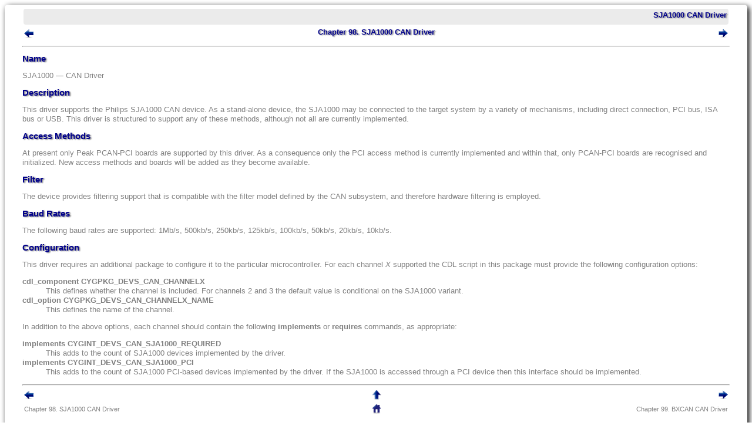

--- FILE ---
content_type: text/html
request_url: https://doc.ecoscentric.com/ref/can-sja1000.html
body_size: 1877
content:
<!DOCTYPE html PUBLIC "-//W3C//DTD HTML 4.01//EN">
<html><head><meta http-equiv="Content-Type" content="text/html; charset=UTF-8"><title>SJA1000 CAN Driver</title><link rel="stylesheet" type="text/css" href="css/ecosdocs.css"><meta name="generator" content="DocBook XSL Stylesheets Vsnapshot"><link rel="home" href="index.html" title="eCosPro Reference Manual"><link rel="up" href="can-sja1000-part.html" title="Chapter 98. SJA1000 CAN Driver"><link rel="prev" href="can-sja1000-part.html" title="Chapter 98. SJA1000 CAN Driver"><link rel="next" href="can-bxcan-part.html" title="Chapter 99. BXCAN CAN Driver"><link rel="copyright" href="legalnotice.html" title="Documentation licensing terms"><meta name="viewport" content="width=device-width, initial-scale=1.0"><meta name="publisher" content="eCosCentric Limited"></head><body>
<div id="maincontent">
<div class="navheader">
<table width="100%" summary="Navigation header"><tr><th colspan="3" align="center">SJA1000 CAN Driver</th></tr><tr><td width="20%" align="left"><a accesskey="p" href="can-sja1000-part.html"><img src="pix/prev.png" alt="Prev"></a> </td><th width="60%" align="center">Chapter 98. SJA1000 CAN Driver</th><td width="20%" align="right"> <a accesskey="n" href="can-bxcan-part.html"><img src="pix/next.png" alt="Next"></a></td></tr></table><hr></div><div class="refentry" id="can-sja1000"><div class="titlepage"></div><div class="refnamediv"><h2>Name</h2><p>SJA1000 — CAN Driver</p></div><div class="refsect1" id="can-sja1000-description"><h2>Description</h2><p>
        This driver supports the Philips SJA1000 CAN device. As a stand-alone
        device, the SJA1000 may be connected to the target system by a variety
        of mechanisms, including direct connection, PCI bus, ISA bus or
        USB. This driver is structured to support any of these methods,
        although not all are currently implemented.
      </p></div><div class="refsect1" id="can-sja1000-access"><h2>Access Methods</h2><p>
        At present only Peak PCAN-PCI boards are supported by this driver. As
        a consequence only the PCI access method is currently implemented and
        within that, only PCAN-PCI boards are recognised and initialized. New
        access methods and boards will be added as they become available.
      </p></div><div class="refsect1" id="can-sja1000-filter"><h2>Filter</h2><p>
        The device provides filtering support that is compatible with the
        filter model defined by the CAN subsystem, and therefore hardware
        filtering is employed.
      </p></div><div class="refsect1" id="can-sja1000-baud"><h2>Baud Rates</h2><p>
        The following baud rates are supported: 1Mb/s, 500kb/s,
        250kb/s, 125kb/s, 100kb/s, 50kb/s, 20kb/s, 10kb/s.
      </p></div><div class="refsect1" id="can-sja1000-configuration"><h2>Configuration</h2><p>
        This driver requires an additional package to configure it to the
        particular microcontroller.  For each channel <span class="emphasis"><em>X</em></span>
        supported the CDL script in this package must provide the following
        configuration options:
      </p><div class="variablelist"><dl class="variablelist"><dt><span class="term">cdl_component CYGPKG_DEVS_CAN_CHANNELX</span></dt><dd>
              This defines whether the
              channel is included. For channels 2 and 3 the default value is
              conditional on the SJA1000 variant.
            </dd><dt><span class="term">cdl_option CYGPKG_DEVS_CAN_CHANNELX_NAME</span></dt><dd>This defines the name of the channel.</dd></dl></div><p>
        In addition to the above options, each channel should contain the
        following <span class="command"><strong>implements</strong></span> or <span class="command"><strong>requires</strong></span>
        commands, as appropriate:
      </p><div class="variablelist"><dl class="variablelist"><dt><span class="term">implements CYGINT_DEVS_CAN_SJA1000_REQUIRED</span></dt><dd>This adds to the count of SJA1000 devices implemented by the driver.</dd><dt><span class="term">implements CYGINT_DEVS_CAN_SJA1000_PCI</span></dt><dd>
              This adds to the count of SJA1000 PCI-based devices
              implemented by the driver. If the SJA1000 is accessed through a PCI
              device then this interface should be implemented.
            </dd></dl></div></div></div><div class="navfooter"><hr><table width="100%" summary="Navigation footer"><tr><td width="40%" align="left"><a accesskey="p" href="can-sja1000-part.html"><img src="pix/prev.png" alt="Prev"></a> </td><td width="20%" align="center"><a accesskey="u" href="can-sja1000-part.html"><img src="pix/up.png" alt="Up"></a></td><td width="40%" align="right"> <a accesskey="n" href="can-bxcan-part.html"><img src="pix/next.png" alt="Next"></a></td></tr><tr><td width="40%" align="left" valign="top">Chapter 98. SJA1000 CAN Driver </td><td width="20%" align="center"><a accesskey="h" href="index.html"><img src="pix/home.png" alt="Home"></a></td><td width="40%" align="right" valign="top"> Chapter 99. BXCAN CAN Driver</td></tr></table></div><hr><table id="copyright" width="100%"><tr><td align="left"><small>2025-10-02</small></td><td align="right" width="80%"><small><em><a href="legalnotice.html#ecospro-nc-license">eCosPro Non-Commercial Public License</a></em></small></td></tr></table></div>
</body>
</html>
